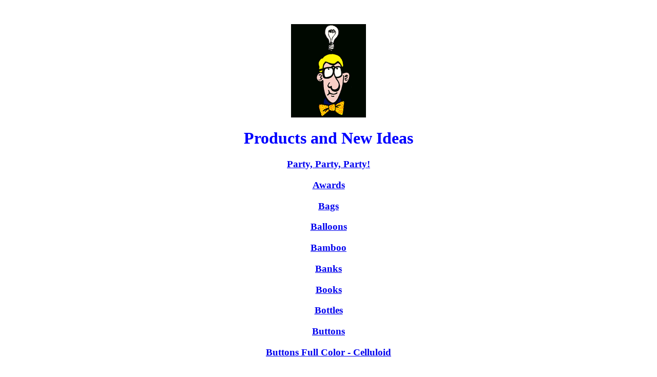

--- FILE ---
content_type: text/html
request_url: http://acenovelty.com/PRODUCTS.HTM
body_size: 2360
content:
<html>
<head>
<meta name="keywords" content="Products, Ideas, novelty, imprint, awards, bags, balloons, bottles, books, buttons, calendars, decals, electronics, food, glass, ceramic, porcelain, mugs, glassware, inflatables, jewelry, keytags, maps, musical, pens, pencils, playing cards, plush, rubber ducks, recycled products,sewing kits umbrellas, watches, clocks">
<meta name="description" content="Products and Ideas that can be custom imprinted such as awards, bags, balloons, banks, bottles, buttons, calendars, decals, electronic items, food, glass, ceramics, inflatables, mugs, glassware, jewelry, keytags, musical items, pens, pencils, plush, rain gauges, rubber ducks, umbrellas, hippos, watches and clocks">
<title>Promotional Products and Ideas</title>
</head>
<body bgcolor="#ffffff">
<p align="center" pbzloc="8">&nbsp;</p>

<h1 align="center"><img border="0" src="WEBGUY.GIF" /></h1>

<h1 align="center"><font color="blue">Products and New Ideas </font></h1>

<h3 align="center"><a href="PARTY.HTM"><b>Party, Party, Party!</b></a></h3>

<h3 align="center"><a href="AWARDS.HTM"><b>Awards</b></a></h3>

<h3 align="center"><a href="BAGS.HTM"><b>Bags</b></a></h3>

<h3 align="center"><a href="BALLOONS.HTM"><b>Balloons</b></a></h3>

<h3 align="center"><b><a href="bamboo.htm">Bamboo</a></b></h3>

<h3 align="center"><b><a href="BANKS.HTM">Banks</a></b></h3>

<h3 align="center"><b><a href="BOOKS.HTM">Books</a></b></h3>

<h3 align="center"><a href="BOTTLES.HTM"><b>Bottles</b></a></h3>

<h3 align="center"><a href="BUTTONS.HTM"><b>Buttons</b></a></h3>

<h3 align="center"><b><a href="BUTTONS2.HTM">Buttons Full Color - Celluloid</a></b></h3>

<h3 align="center"><b><font color="blue"><u><a href="CALENDAR.HTM">Calendars</a></u></font></b></h3>

<h3 align="center"><b><font color="blue"><u><a href="Chess.htm">Chess</a></u></font></b></h3>

<h3 align="center"><b><font color="blue"><u><a href="orn1.htm" pbzloc="9">Christmas Shatterproof Ornaments</a></u></font></b></h3>

<h3 align="center"><b><font color="blue"><u><a href="COINS.HTM">Coins</a></u></font></b></h3>

<h3 align="center"><b><font color="blue"><u><a href="COLORBOOK.HTM" pbzloc="16">Coloring Books</a></u></font></b></h3>

<h3 align="center"><b><font color="blue"><u><a href="COOKIEJAR.HTM" pbzloc="3">Cookie Jars</a></u></font></b></h3>

<h3 align="center"><b><font color="blue"><u><a href="DARTBOARD.HTM">Dartboards</a></u></font></b></h3>

<h3 align="center"><a href="DECALS.HTM"><b>Decals</b></a></h3>

<h3 align="center"><a href="ELECTRO.HTM"><b>Electronic Items</b></a></h3>

<h3 align="center"><b><a href="EXQUISITE.HTM">Exquisite Awards</a></b></h3>

<h3 align="center"><b pbzloc="7"><font color="blue"><a href="FANS.HTM" pbzloc="1">Fans</a></font></b></h3>

<p style="text-align: center"><a href="http://www.acenovelty.com/donace/farmer.htm"><span style="font-size: 18px"><b pbzloc="15"><font color="blue" pbzloc="14">Farmers Almanac</font></b></span></a></p>

<h3 align="center"><b><font color="blue"><a href="FOAMHV.HTM">Foam Hats and Visors</a></font></b></h3>

<h3 align="center"><a href="FOOD.HTM"><font color="blue"><b>Food</b></font></a></h3>

<h3 align="center"><u><a href="FROGS.HTM">Frogs</a></u></h3>

<h3 align="center"><font color="blue"><a href="GAMES.HTM">Games and Puzzles</a></font></h3>

<h3 align="center"><a href="GLASS.HTM"><b>Glass, Ceramic, and Porcelain Items</b></a></h3>

<h3 align="center"><b><font color="blue"><a href="ORNAMENTS.HTM">Holiday Ornaments</a></font></b></h3>

<h3 align="center"><b><font color="blue"><a href="hippos.htm">Hippos</a></font></b></h3>

<h3 align="center"><b><a href="SCRAPERS.HTM">Ice Scrapers</a></b></h3>

<h3 align="center"><b><a href="INFLATABLES.HTM">Inflatables</a></b></h3>

<h3 align="center"><a href="JEWELRY.HTM"><b>Jewelry</b></a></h3>

<h3 align="center"><b><font color="blue"><a href="JIGSAWS.HTM">Jigsaw Puzzles</a></font></b></h3>

<h3 align="center"><a href="KEYTAGS.HTM"><b>Key Tags</b></a></h3>

<h3 align="center"><b><a href="MINITAGS.HTM">Key Tags -Minature 3D Replicas</a></b></h3>

<h3 align="center"><b><a href="http://www.perfectmatch.us/promotionalproductsandideas/">Lapel Pins</a></b></h3>

<h3 align="center"><b><font color="blue"><a href="LIGHTS.HTM">Lighting Products</a></font></b></h3>

<h3 align="center"><b><font color="blue"><a href="MAGNETS.HTM">Magnets</a></font></b></h3>

<h3 align="center"><a href="magnifiers.htm">Magnifiers</a></h3>

<h3 align="center"><b><font color="blue"><a href="MAPS.HTM">Maps</a></font></b></h3>

<h3 align="center"><b><font color="blue"><a href="massagers.htm">Massagers </a></font></b></h3>

<h3 align="center"><b><font color="blue"><a href="MATCHBOOK.HTM">Matchbooks and Match Boxes</a></font></b></h3>

<h3 align="center"><b><a href="REPLICAS.HTM">Miniatures and Replicas</a></b></h3>

<p align="center" pbzloc="4"><strong><font color="#000000"><a href="http://www.acenovelty.com/donace/mugs.html">Mugs - Novelty Mugs, Bowls, Cups and Tumblers</a></font></strong></p>

<h3 align="center"><a href="MUSICAL.HTM">Musical</a></h3>

<h3 align="center"><a href="PENCILS.HTM"><b>Pencils</b></a></h3>

<h3 align="center"><a href="PENS.HTM"><b>Pens</b></a></h3>

<h3 align="center"><b><a href="PENS2.HTM">Pens - Novelty</a></b></h3>

<h3 align="center"><b><a href="PLATES.HTM">Plates - Commemorative</a></b></h3>

<h3 align="center"><b><a href="CARDS.HTM">Playing Cards</a></b></h3>

<h3 align="center"><font color="blue"><b><a href="PLUSH.HTM">Plush Items</a></b></font></h3>

<h3 align="center"><font color="blue"><b><a href="POMPONS.HTM">Pom Pons</a></b></font></h3>

<h3 align="center"><font color="blue"><b><a href="RAINGAUGE.HTM">Rain Gauges</a></b></font></h3>

<h3 align="center"><font color="blue"><b><a href="RECIPE.HTM">Recipe Books</a></b></font></h3>

<h3 align="center"><font color="blue"><b><a href="DUCKS.HTM">Rubber Ducks- Floatable</a></b></font></h3>

<h3 align="center"><font color="blue"><b><a href="DUCKS2.HTM">Rubber Duck Key Chains and Bath Tub Plugs</a></b></font></h3>

<h3 align="center"><font color="blue"><b><a href="CELEBRITY.HTM">Rubber Ducks Custom Celebrity</a></b></font></h3>

<h3 align="center"><font color="blue"><b><a href="RECYCLE.HTM">Recycled Products</a></b></font></h3>

<h3 align="center"><font color="blue"><b><a href="SEEDS.HTM">Seeds, Flowers, Vegetables, Plants and Trees</a></b></font></h3>

<h3 align="center"><font color="blue"><a href="SEWINGKITS.HTM">Sewing Kits</a></font></h3>

<h3 align="center"><font color="blue"><b><a href="SUNGLASSES.HTM">Sunglasses</a></b></font></h3>

<h3 align="center"><font color="blue"><b><a href="THERMO.HTM">Thermometers</a></b></font></h3>

<h3 align="center"><font color="blue"><b><a href="TIDES.HTM">Tide Table Books</a></b></font></h3>

<h3 align="center"><font color="blue"><b><a href="UMBRELLA.HTM">Umbrellas</a></b></font></h3>

<h3 align="center"><font color="blue"><b><a href="UNUSUAL.HTM">Unusual</a></b></font></h3>

<h3 align="center"><font color="blue"><b><a href="WASTEBASKET.HTM">Wastebaskets</a></b></font></h3>

<h3 align="center"><a href="WATCHES.HTM"><b>Watches &amp; Clocks</b></a></h3>

<h3 align="center"><b><a href="WOOD.HTM">Wooden</a></b></h3>

<p align="center"><img src="LINE.JPG" /><br />
<br />
<a href="INDEX.HTM"><img border="0" src="HOME.GIF" /></a></p>
<!-- Beginning of JavaScript Applet --
function scrollit_r2l(seed) {
        var m1  = "Our Sports section has products and ideas on Auto Racing.....  Baseball.....";
        var m2  = "Basketball..... Biking..... Boating..... Bowling..... Fan Rooting..... ";
      
var m3 ="Fishing..... Football..... Golf..... Hiking & Camping.....Hockey..... Hunting.....Skiing & Snowboarding..... Soccer..... Swimming..... Tennis..... Volleyball";
         var msg = m1 + m2 + m3;
        var out = " ";
        var c   = 1;
        var speed = 25;
        if (seed > 80) {
              seed--;
                var cmd="scrollit_r2l(" + seed + ")";
                timerTwo=window.setTimeout(cmd,speed);
        }
        else if (seed <= 80 && seed > 0) {
                for (c=0 ; c < seed ; c++) {
                        out+=" ";
                }
                out+=msg;
                 seed--;
                 var cmd="scrollit_r2l(" + seed + ")";
                 window.status=out;
                 timerTwo=window.setTimeout(cmd,speed);
        }
        else if (seed <= 0) {
                if (-seed < msg.length) {
                        out+=msg.substring(-seed,msg.length);
                        seed--;
                        var cmd="scrollit_r2l(" + seed + ")";
                        window.status=out;
                        timerTwo=window.setTimeout(cmd,speed);
                }
                else {
                        window.status=" ";
                        timerTwo=window.setTimeout("scrollit_r2l(100)",speed);
                }
        }
}
// -- End of JavaScript code --></body>
</html>
